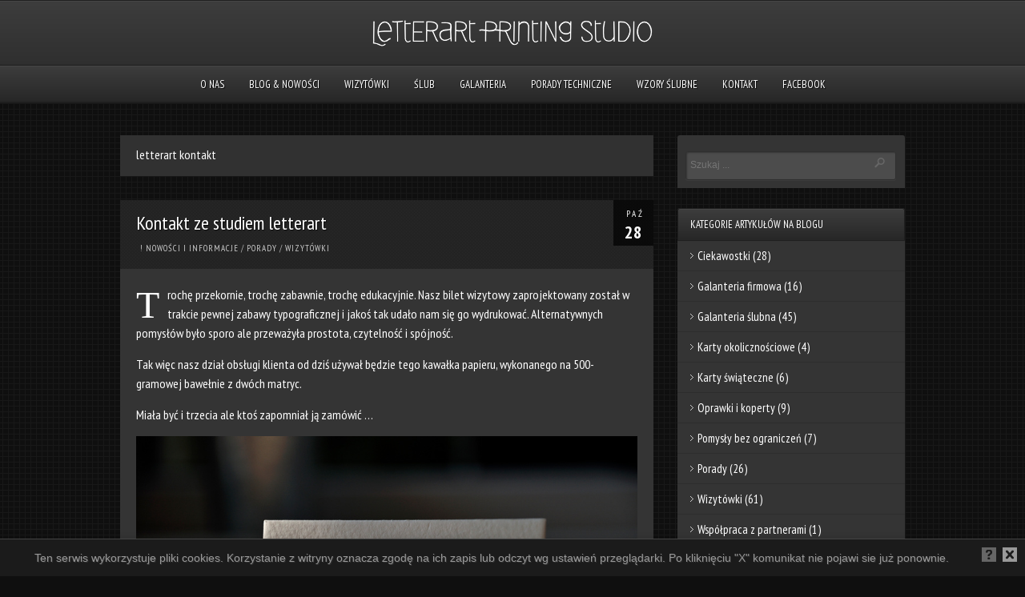

--- FILE ---
content_type: text/html; charset=UTF-8
request_url: https://letterart.eu/drukarnia/tag/letterart-kontakt/
body_size: 9817
content:
<!DOCTYPE html PUBLIC "-//W3C//DTD XHTML 1.0 Strict//EN" "http://www.w3.org/TR/xhtml1/DTD/xhtml1-strict.dtd">
<html xmlns="http://www.w3.org/1999/xhtml" lang="pl-PL">
<head>
	
<meta http-equiv="Content-Type"
	content="text/html; charset=UTF-8" />
<title>
Tag » letterart kontakt &laquo; |  letterpress</title>

<!-- Description meta-->
<meta name="description" content="Drukarnia letterpress czyli unikalne druki na bawełnianym papierze w najwyższej możliwej jakości, wykonywane ręcznie na unikalnych maszynach drukarskich." />

<!-- Keywords-->
<meta name="keywords" content="letterpress,zaproszenia ślubne, zaproszenia na ślub,zaproszenia weselne,wizytówki,wizytówka,zaproszenie,wizytówki tłoczone,druk wypukły,druk wklęsły,druk tłoczony,karty okolicznościowe,luksusowe druki" />

	<!-- Mobile Devices Viewport Resset-->
	<meta name="viewport" content="width=device-width, initial-scale=0.9, maximum-scale=1">
	<meta name="apple-mobile-web-app-capable" content="yes">



<link rel="alternate" type="application/rss+xml" title="letterpress RSS" href="https://letterart.eu/drukarnia/feed/" />
<link rel="pingback" href="https://letterart.eu/drukarnia/xmlrpc.php" />
<link rel="stylesheet" href="https://letterart.eu/drukarnia/wp-content/themes/photolux/css/prettyPhoto.css" type="text/css" media="screen" charset="utf-8" />
<link rel="stylesheet" href="https://letterart.eu/drukarnia/wp-content/themes/photolux/css/nivo-slider.css" type="text/css" media="screen" charset="utf-8" />

<!--Google fonts-->
<link href='https://fonts.googleapis.com/css?family=PT+Sans+Narrow:400,700' rel='stylesheet' type='text/css' />

<link rel="stylesheet" href="https://letterart.eu/drukarnia/wp-content/themes/photolux/style.css" type="text/css" media="screen" />
<!-- Custom Theme CSS -->
<style type="text/css">body{background-image:url(https://letterart.eu/drukarnia/wp-content/themes/photolux/images/patterns/pattern18.png);}body {background-color:#0f0f0f;}#logo-container a img{max-width:574px;}#logo-container a img{max-height:65px;}h1,h2,h3,h4,h5,h6,.accordion-description a,#content-container .wp-pagenavi,#portfolio-categories ul li.selected,.table-title td,.table-description strong,table th,.tabs a{font-family:"PT Sans Narrow", "PT Sans", "Arial Narrow", Verdana, Geneva, sans-serif;}body, .content-box .post-info{font-family:"PT Sans Narrow", "PT Sans", "Arial Narrow", Verdana, Geneva, sans-serif;}</style><link rel="shortcut icon" type="image/x-icon" href="https://letterart.eu/drukarnia/wp-content/uploads/2012/09/favs.ico" />

<link rel="stylesheet" href="https://letterart.eu/drukarnia/wp-content/themes/photolux/css/responsive.css" type="text/css" media="screen" charset="utf-8" />
<meta name='robots' content='max-image-preview:large' />
<link rel='dns-prefetch' href='//s.w.org' />
<link rel="alternate" type="application/rss+xml" title="letterpress &raquo; Kanał z wpisami" href="https://letterart.eu/drukarnia/feed/" />
<link rel="alternate" type="application/rss+xml" title="letterpress &raquo; Kanał z komentarzami" href="https://letterart.eu/drukarnia/comments/feed/" />
<meta name="description" content="Articles tagged with 'Letterart Kontakt' at letterpress" />
<link rel="alternate" type="application/rss+xml" title="letterpress &raquo; Kanał z wpisami otagowanymi jako letterart kontakt" href="https://letterart.eu/drukarnia/tag/letterart-kontakt/feed/" />
<meta name="keywords" content="letterart kontakt, letterpress" />
<meta name="robots" content="index,follow,noodp,noydir" />
<script type="text/javascript">
window._wpemojiSettings = {"baseUrl":"https:\/\/s.w.org\/images\/core\/emoji\/13.1.0\/72x72\/","ext":".png","svgUrl":"https:\/\/s.w.org\/images\/core\/emoji\/13.1.0\/svg\/","svgExt":".svg","source":{"concatemoji":"https:\/\/letterart.eu\/drukarnia\/wp-includes\/js\/wp-emoji-release.min.js?ver=5.9.12"}};
/*! This file is auto-generated */
!function(e,a,t){var n,r,o,i=a.createElement("canvas"),p=i.getContext&&i.getContext("2d");function s(e,t){var a=String.fromCharCode;p.clearRect(0,0,i.width,i.height),p.fillText(a.apply(this,e),0,0);e=i.toDataURL();return p.clearRect(0,0,i.width,i.height),p.fillText(a.apply(this,t),0,0),e===i.toDataURL()}function c(e){var t=a.createElement("script");t.src=e,t.defer=t.type="text/javascript",a.getElementsByTagName("head")[0].appendChild(t)}for(o=Array("flag","emoji"),t.supports={everything:!0,everythingExceptFlag:!0},r=0;r<o.length;r++)t.supports[o[r]]=function(e){if(!p||!p.fillText)return!1;switch(p.textBaseline="top",p.font="600 32px Arial",e){case"flag":return s([127987,65039,8205,9895,65039],[127987,65039,8203,9895,65039])?!1:!s([55356,56826,55356,56819],[55356,56826,8203,55356,56819])&&!s([55356,57332,56128,56423,56128,56418,56128,56421,56128,56430,56128,56423,56128,56447],[55356,57332,8203,56128,56423,8203,56128,56418,8203,56128,56421,8203,56128,56430,8203,56128,56423,8203,56128,56447]);case"emoji":return!s([10084,65039,8205,55357,56613],[10084,65039,8203,55357,56613])}return!1}(o[r]),t.supports.everything=t.supports.everything&&t.supports[o[r]],"flag"!==o[r]&&(t.supports.everythingExceptFlag=t.supports.everythingExceptFlag&&t.supports[o[r]]);t.supports.everythingExceptFlag=t.supports.everythingExceptFlag&&!t.supports.flag,t.DOMReady=!1,t.readyCallback=function(){t.DOMReady=!0},t.supports.everything||(n=function(){t.readyCallback()},a.addEventListener?(a.addEventListener("DOMContentLoaded",n,!1),e.addEventListener("load",n,!1)):(e.attachEvent("onload",n),a.attachEvent("onreadystatechange",function(){"complete"===a.readyState&&t.readyCallback()})),(n=t.source||{}).concatemoji?c(n.concatemoji):n.wpemoji&&n.twemoji&&(c(n.twemoji),c(n.wpemoji)))}(window,document,window._wpemojiSettings);
</script>
<style type="text/css">
img.wp-smiley,
img.emoji {
	display: inline !important;
	border: none !important;
	box-shadow: none !important;
	height: 1em !important;
	width: 1em !important;
	margin: 0 0.07em !important;
	vertical-align: -0.1em !important;
	background: none !important;
	padding: 0 !important;
}
</style>
	<link rel='stylesheet' id='wp-block-library-css'  href='https://letterart.eu/drukarnia/wp-includes/css/dist/block-library/style.min.css?ver=5.9.12' type='text/css' media='all' />
<style id='global-styles-inline-css' type='text/css'>
body{--wp--preset--color--black: #000000;--wp--preset--color--cyan-bluish-gray: #abb8c3;--wp--preset--color--white: #ffffff;--wp--preset--color--pale-pink: #f78da7;--wp--preset--color--vivid-red: #cf2e2e;--wp--preset--color--luminous-vivid-orange: #ff6900;--wp--preset--color--luminous-vivid-amber: #fcb900;--wp--preset--color--light-green-cyan: #7bdcb5;--wp--preset--color--vivid-green-cyan: #00d084;--wp--preset--color--pale-cyan-blue: #8ed1fc;--wp--preset--color--vivid-cyan-blue: #0693e3;--wp--preset--color--vivid-purple: #9b51e0;--wp--preset--gradient--vivid-cyan-blue-to-vivid-purple: linear-gradient(135deg,rgba(6,147,227,1) 0%,rgb(155,81,224) 100%);--wp--preset--gradient--light-green-cyan-to-vivid-green-cyan: linear-gradient(135deg,rgb(122,220,180) 0%,rgb(0,208,130) 100%);--wp--preset--gradient--luminous-vivid-amber-to-luminous-vivid-orange: linear-gradient(135deg,rgba(252,185,0,1) 0%,rgba(255,105,0,1) 100%);--wp--preset--gradient--luminous-vivid-orange-to-vivid-red: linear-gradient(135deg,rgba(255,105,0,1) 0%,rgb(207,46,46) 100%);--wp--preset--gradient--very-light-gray-to-cyan-bluish-gray: linear-gradient(135deg,rgb(238,238,238) 0%,rgb(169,184,195) 100%);--wp--preset--gradient--cool-to-warm-spectrum: linear-gradient(135deg,rgb(74,234,220) 0%,rgb(151,120,209) 20%,rgb(207,42,186) 40%,rgb(238,44,130) 60%,rgb(251,105,98) 80%,rgb(254,248,76) 100%);--wp--preset--gradient--blush-light-purple: linear-gradient(135deg,rgb(255,206,236) 0%,rgb(152,150,240) 100%);--wp--preset--gradient--blush-bordeaux: linear-gradient(135deg,rgb(254,205,165) 0%,rgb(254,45,45) 50%,rgb(107,0,62) 100%);--wp--preset--gradient--luminous-dusk: linear-gradient(135deg,rgb(255,203,112) 0%,rgb(199,81,192) 50%,rgb(65,88,208) 100%);--wp--preset--gradient--pale-ocean: linear-gradient(135deg,rgb(255,245,203) 0%,rgb(182,227,212) 50%,rgb(51,167,181) 100%);--wp--preset--gradient--electric-grass: linear-gradient(135deg,rgb(202,248,128) 0%,rgb(113,206,126) 100%);--wp--preset--gradient--midnight: linear-gradient(135deg,rgb(2,3,129) 0%,rgb(40,116,252) 100%);--wp--preset--duotone--dark-grayscale: url('#wp-duotone-dark-grayscale');--wp--preset--duotone--grayscale: url('#wp-duotone-grayscale');--wp--preset--duotone--purple-yellow: url('#wp-duotone-purple-yellow');--wp--preset--duotone--blue-red: url('#wp-duotone-blue-red');--wp--preset--duotone--midnight: url('#wp-duotone-midnight');--wp--preset--duotone--magenta-yellow: url('#wp-duotone-magenta-yellow');--wp--preset--duotone--purple-green: url('#wp-duotone-purple-green');--wp--preset--duotone--blue-orange: url('#wp-duotone-blue-orange');--wp--preset--font-size--small: 13px;--wp--preset--font-size--medium: 20px;--wp--preset--font-size--large: 36px;--wp--preset--font-size--x-large: 42px;}.has-black-color{color: var(--wp--preset--color--black) !important;}.has-cyan-bluish-gray-color{color: var(--wp--preset--color--cyan-bluish-gray) !important;}.has-white-color{color: var(--wp--preset--color--white) !important;}.has-pale-pink-color{color: var(--wp--preset--color--pale-pink) !important;}.has-vivid-red-color{color: var(--wp--preset--color--vivid-red) !important;}.has-luminous-vivid-orange-color{color: var(--wp--preset--color--luminous-vivid-orange) !important;}.has-luminous-vivid-amber-color{color: var(--wp--preset--color--luminous-vivid-amber) !important;}.has-light-green-cyan-color{color: var(--wp--preset--color--light-green-cyan) !important;}.has-vivid-green-cyan-color{color: var(--wp--preset--color--vivid-green-cyan) !important;}.has-pale-cyan-blue-color{color: var(--wp--preset--color--pale-cyan-blue) !important;}.has-vivid-cyan-blue-color{color: var(--wp--preset--color--vivid-cyan-blue) !important;}.has-vivid-purple-color{color: var(--wp--preset--color--vivid-purple) !important;}.has-black-background-color{background-color: var(--wp--preset--color--black) !important;}.has-cyan-bluish-gray-background-color{background-color: var(--wp--preset--color--cyan-bluish-gray) !important;}.has-white-background-color{background-color: var(--wp--preset--color--white) !important;}.has-pale-pink-background-color{background-color: var(--wp--preset--color--pale-pink) !important;}.has-vivid-red-background-color{background-color: var(--wp--preset--color--vivid-red) !important;}.has-luminous-vivid-orange-background-color{background-color: var(--wp--preset--color--luminous-vivid-orange) !important;}.has-luminous-vivid-amber-background-color{background-color: var(--wp--preset--color--luminous-vivid-amber) !important;}.has-light-green-cyan-background-color{background-color: var(--wp--preset--color--light-green-cyan) !important;}.has-vivid-green-cyan-background-color{background-color: var(--wp--preset--color--vivid-green-cyan) !important;}.has-pale-cyan-blue-background-color{background-color: var(--wp--preset--color--pale-cyan-blue) !important;}.has-vivid-cyan-blue-background-color{background-color: var(--wp--preset--color--vivid-cyan-blue) !important;}.has-vivid-purple-background-color{background-color: var(--wp--preset--color--vivid-purple) !important;}.has-black-border-color{border-color: var(--wp--preset--color--black) !important;}.has-cyan-bluish-gray-border-color{border-color: var(--wp--preset--color--cyan-bluish-gray) !important;}.has-white-border-color{border-color: var(--wp--preset--color--white) !important;}.has-pale-pink-border-color{border-color: var(--wp--preset--color--pale-pink) !important;}.has-vivid-red-border-color{border-color: var(--wp--preset--color--vivid-red) !important;}.has-luminous-vivid-orange-border-color{border-color: var(--wp--preset--color--luminous-vivid-orange) !important;}.has-luminous-vivid-amber-border-color{border-color: var(--wp--preset--color--luminous-vivid-amber) !important;}.has-light-green-cyan-border-color{border-color: var(--wp--preset--color--light-green-cyan) !important;}.has-vivid-green-cyan-border-color{border-color: var(--wp--preset--color--vivid-green-cyan) !important;}.has-pale-cyan-blue-border-color{border-color: var(--wp--preset--color--pale-cyan-blue) !important;}.has-vivid-cyan-blue-border-color{border-color: var(--wp--preset--color--vivid-cyan-blue) !important;}.has-vivid-purple-border-color{border-color: var(--wp--preset--color--vivid-purple) !important;}.has-vivid-cyan-blue-to-vivid-purple-gradient-background{background: var(--wp--preset--gradient--vivid-cyan-blue-to-vivid-purple) !important;}.has-light-green-cyan-to-vivid-green-cyan-gradient-background{background: var(--wp--preset--gradient--light-green-cyan-to-vivid-green-cyan) !important;}.has-luminous-vivid-amber-to-luminous-vivid-orange-gradient-background{background: var(--wp--preset--gradient--luminous-vivid-amber-to-luminous-vivid-orange) !important;}.has-luminous-vivid-orange-to-vivid-red-gradient-background{background: var(--wp--preset--gradient--luminous-vivid-orange-to-vivid-red) !important;}.has-very-light-gray-to-cyan-bluish-gray-gradient-background{background: var(--wp--preset--gradient--very-light-gray-to-cyan-bluish-gray) !important;}.has-cool-to-warm-spectrum-gradient-background{background: var(--wp--preset--gradient--cool-to-warm-spectrum) !important;}.has-blush-light-purple-gradient-background{background: var(--wp--preset--gradient--blush-light-purple) !important;}.has-blush-bordeaux-gradient-background{background: var(--wp--preset--gradient--blush-bordeaux) !important;}.has-luminous-dusk-gradient-background{background: var(--wp--preset--gradient--luminous-dusk) !important;}.has-pale-ocean-gradient-background{background: var(--wp--preset--gradient--pale-ocean) !important;}.has-electric-grass-gradient-background{background: var(--wp--preset--gradient--electric-grass) !important;}.has-midnight-gradient-background{background: var(--wp--preset--gradient--midnight) !important;}.has-small-font-size{font-size: var(--wp--preset--font-size--small) !important;}.has-medium-font-size{font-size: var(--wp--preset--font-size--medium) !important;}.has-large-font-size{font-size: var(--wp--preset--font-size--large) !important;}.has-x-large-font-size{font-size: var(--wp--preset--font-size--x-large) !important;}
</style>
<link rel='stylesheet' id='cptch_stylesheet-css'  href='https://letterart.eu/drukarnia/wp-content/plugins/captcha/css/front_end_style.css?ver=4.4.5' type='text/css' media='all' />
<link rel='stylesheet' id='dashicons-css'  href='https://letterart.eu/drukarnia/wp-includes/css/dashicons.min.css?ver=5.9.12' type='text/css' media='all' />
<link rel='stylesheet' id='cptch_desktop_style-css'  href='https://letterart.eu/drukarnia/wp-content/plugins/captcha/css/desktop_style.css?ver=4.4.5' type='text/css' media='all' />
<link rel='stylesheet' id='jpibfi-style-css'  href='https://letterart.eu/drukarnia/wp-content/plugins/jquery-pin-it-button-for-images/css/client.css?ver=3.0.6' type='text/css' media='all' />
<link rel='stylesheet' id='wp-pagenavi-css'  href='https://letterart.eu/drukarnia/wp-content/plugins/wp-pagenavi/pagenavi-css.css?ver=2.70' type='text/css' media='all' />
<script type='text/javascript' src='https://ajax.googleapis.com/ajax/libs/prototype/1.7.1.0/prototype.js?ver=1.7.1' id='prototype-js'></script>
<script type='text/javascript' src='https://ajax.googleapis.com/ajax/libs/scriptaculous/1.9.0/scriptaculous.js?ver=1.9.0' id='scriptaculous-root-js'></script>
<script type='text/javascript' src='https://ajax.googleapis.com/ajax/libs/scriptaculous/1.9.0/effects.js?ver=1.9.0' id='scriptaculous-effects-js'></script>
<script type='text/javascript' src='https://letterart.eu/drukarnia/wp-content/plugins/lightbox-2/lightbox.js?ver=1.8' id='lightbox-js'></script>
<script type='text/javascript' src='https://letterart.eu/drukarnia/wp-includes/js/jquery/jquery.min.js?ver=3.6.0' id='jquery-core-js'></script>
<script type='text/javascript' src='https://letterart.eu/drukarnia/wp-includes/js/jquery/jquery-migrate.min.js?ver=3.3.2' id='jquery-migrate-js'></script>
<script type='text/javascript' src='https://letterart.eu/drukarnia/wp-content/themes/photolux/js/main.js?ver=5.9.12' id='pexeto-main-js'></script>
<link rel="https://api.w.org/" href="https://letterart.eu/drukarnia/wp-json/" /><link rel="alternate" type="application/json" href="https://letterart.eu/drukarnia/wp-json/wp/v2/tags/77" /><link rel="EditURI" type="application/rsd+xml" title="RSD" href="https://letterart.eu/drukarnia/xmlrpc.php?rsd" />
<link rel="wlwmanifest" type="application/wlwmanifest+xml" href="https://letterart.eu/drukarnia/wp-includes/wlwmanifest.xml" /> 
<meta name="generator" content="WordPress 5.9.12" />
<style type="text/css">
	a.pinit-button.custom span {
		}

	.pinit-hover {
		opacity: 0.5 !important;
		filter: alpha(opacity=50) !important;
	}
	a.pinit-button {
	border-bottom: 0 !important;
	box-shadow: none !important;
	margin-bottom: 0 !important;
}
a.pinit-button::after {
    display: none;
}</style>
		
	<!-- begin lightbox scripts -->
	<script type="text/javascript">
    //<![CDATA[
    document.write('<link rel="stylesheet" href="https://letterart.eu/drukarnia/wp-content/plugins/lightbox-2/Themes/Black/lightbox.css" type="text/css" media="screen" />');
    //]]>
    </script>
	<!-- end lightbox scripts -->
<!-- styles for Simple Google Map -->
<style type='text/css'>
#SGM {width:100%; height:300px;}
#SGM .infoWindow {line-height:13px; font-size:10px;}
#SGM input {margin:4px 4px 0 0; font-size:10px;}
#SGM input.text {border:solid 1px #ccc; background-color:#fff; padding:2px;}
</style>
<!-- end styles for Simple Google Map -->
<style type="text/css">.broken_link, a.broken_link {
	text-decoration: line-through;
}</style>

<script type="text/javascript">
pexetoSite.ajaxurl="https://letterart.eu/drukarnia/wp-admin/admin-ajax.php";
pexetoSite.enableCufon="off";
pexetoSite.lightboxStyle="dark_rounded";
pexetoSite.desaturateServices=true;
pexetoSite.responsiveLayout = true;
pexetoSite.disableRightClick=false;
pexetoSite.rightClickMessage="";
jQuery(document).ready(function($){
	pexetoSite.initSite();
});
</script>


	
<!-- enables nested comments in WP 2.7 -->

<!--[if lte IE 7]>
<link href="https://letterart.eu/drukarnia/wp-content/themes/photolux/css/style_ie7.css" rel="stylesheet" type="text/css" />  
<![endif]-->
<!--[if lte IE 8]>
	<style type="text/css">
		#main-container {
		min-width: 1045px;
	}

	</style>
<![endif]-->




<script src="https://wernerbrush.pl/CookieAlert-latest.js"></script>
<script>
CookieAlert.init({
	style: 'dark',
	position: 'bottom',
	opacity: '1',
	displayTime: 10000,
	cookiePolicy: 'http://cookiealert.sruu.pl/o-ciasteczkach',
	text: 'Ten serwis wykorzystuje pliki cookies. Korzystanie z witryny oznacza zgodę na ich zapis lub odczyt wg ustawień przeglądarki. Po kliknięciu "X" komunikat nie pojawi sie już ponownie.'
});
</script>


</head>
<body class="archive tag tag-letterart-kontakt tag-77">

<div id="main-container">

<!--HEADER -->
	<div id="header">
		<div id="logo-container">
						<a href="https://letterart.eu/drukarnia"><img src="https://letterart.eu/drukarnia/wp-content/uploads/2012/09/Logo1.png" /></a>
		</div>
		 <div class="mobile-nav">
			<span class="mob-nav-btn">Menu</span>
		</div>
		<div class="clear"></div>
 		<div id="navigation-container">
			<div id="menu-container">
	        	<div id="menu">
				<div class="menu-moje-wlasne-container"><ul id="menu-moje-wlasne" class="menu"><li id="menu-item-2408" class="menu-item menu-item-type-post_type menu-item-object-page menu-item-2408"><a href="https://letterart.eu/drukarnia/o-nas/">O nas</a></li>
<li id="menu-item-2770" class="menu-item menu-item-type-custom menu-item-object-custom menu-item-2770"><a href="https://letterart.eu/drukarnia/index.php/category/nowosci/">Blog &#038; Nowości</a></li>
<li id="menu-item-2670" class="menu-item menu-item-type-post_type menu-item-object-page menu-item-2670"><a href="https://letterart.eu/drukarnia/wizytowki/">Wizytówki</a></li>
<li id="menu-item-2669" class="menu-item menu-item-type-post_type menu-item-object-page menu-item-2669"><a href="https://letterart.eu/drukarnia/zaproszenia/">Ślub</a></li>
<li id="menu-item-2668" class="menu-item menu-item-type-post_type menu-item-object-page menu-item-2668"><a href="https://letterart.eu/drukarnia/druki/">Galanteria</a></li>
<li id="menu-item-1435" class="menu-item menu-item-type-post_type menu-item-object-page menu-item-1435"><a href="https://letterart.eu/drukarnia/porady-techniczne/">porady techniczne</a></li>
<li id="menu-item-2298" class="menu-item menu-item-type-post_type menu-item-object-page menu-item-2298"><a href="https://letterart.eu/drukarnia/wzory-slubne/">wzory ślubne</a></li>
<li id="menu-item-2270" class="menu-item menu-item-type-post_type menu-item-object-page menu-item-2270"><a href="https://letterart.eu/drukarnia/kontakt/">Kontakt</a></li>
<li id="menu-item-3103" class="menu-item menu-item-type-custom menu-item-object-custom menu-item-3103"><a href="http://facebook.com/LetterArt">Facebook</a></li>
</ul></div>				</div>
	        </div>
	        <div class="clear"></div>     
    	</div> 
	    <div class="clear"></div>       
	    <div id="navigation-line"></div>
	</div> <!-- end #header -->

<div id="content-container" class="layout-right">
<div id="content">
<div class="page-content-box"><h1 class="page-heading posts-heading">letterart kontakt</h1></div>

<div id="post-361" class="post-361 post type-post status-publish format-standard hentry category-nowosci category-porady category-wizytowki tag-druckerei tag-druckservice tag-drukarnie tag-exklusiv-visitenkarten tag-letterart-kontakt tag-letterpress-business-card tag-visitenkarten tag-visitenkarten-bedruckt tag-wizytowki tag-wizytowki-letterpress">

<div class="post-content no-thumbnail">

<div class="post-date"><span>paź</span><h4>28</h4>
</div>

<div class="post-title-wrapper">
<h2 class="post-title">
<a href="https://letterart.eu/drukarnia/kontakt-ze-studiem-letterart/">Kontakt ze studiem letterart</a>
</h2>
<div class="post-info">
	<span class="no-caps">  </span><a href="https://letterart.eu/drukarnia/category/nowosci/" rel="category tag">! Nowości i informacje</a> / <a href="https://letterart.eu/drukarnia/category/porady/" rel="category tag">Porady</a> / <a href="https://letterart.eu/drukarnia/category/wizytowki/" rel="category tag">Wizytówki</a>	</div>
<div class="clear"></div>
</div> <div class="post-content-content">

<input class="jpibfi" type="hidden"><h5><span class="drop-caps">T</span>rochę przekornie, trochę zabawnie, trochę edukacyjnie. Nasz bilet wizytowy zaprojektowany został w trakcie pewnej zabawy typograficznej i jakoś tak udało nam się go wydrukować. Alternatywnych pomysłów było sporo ale przeważyła prostota, czytelność i spójność.</h5>
<h5>Tak więc nasz dział obsługi klienta od dziś używał będzie tego kawałka papieru, wykonanego na 500-gramowej bawełnie z dwóch matryc.</h5>
<h5>Miała być i trzecia ale ktoś zapomniał ją zamówić &#8230;</h5>
<h5><a href="https://letterart.eu/drukarnia/index.php/2011/10/kontakt-ze-studiem-letterart/4462_b/" rel="attachment wp-att-362"><img class="aligncenter wp-image-362 size-full" title="letterart.eu - customer service" src="https://letterart.eu/drukarnia/wp-content/uploads/2011/10/4462_B.jpg" alt="" width="900" height="598" srcset="https://letterart.eu/drukarnia/wp-content/uploads/2011/10/4462_B.jpg 900w, https://letterart.eu/drukarnia/wp-content/uploads/2011/10/4462_B-300x199.jpg 300w, https://letterart.eu/drukarnia/wp-content/uploads/2011/10/4462_B-451x300.jpg 451w" sizes="(max-width: 900px) 100vw, 900px" data-jpibfi-post-excerpt="" data-jpibfi-post-url="https://letterart.eu/drukarnia/kontakt-ze-studiem-letterart/" data-jpibfi-post-title="Kontakt ze studiem letterart" data-jpibfi-src="https://letterart.eu/drukarnia/wp-content/uploads/2011/10/4462_B.jpg" ></a></h5>
<h5></h5>
<h5>Tak czy tak pierwsze opinie na facebook-u to :</h5>
<h5><em>Adrian Stangret :  Fajne, ale już słyszę te telefony &#8211; Pse Pana, proszę mi maila podać, bo na wizytówce nie ma 🙂<br />
</em></h5>
<h5><em>Ewa Gillner :  Dokładnie o tym samym pomyślałam 🙂 że nie dla każdego ta wizytówka, bo nie każdy wie co oznacza &#8222;dot&#8221; i &#8222;at&#8221; 🙂 Ale ja chętnie taką bym przyjęła 🙂 Podoba mi się.<br />
</em></h5>
<h5>Ciekawe więc jak będzie w praktyce.</h5>
<h5></h5>
	<div class="clear"></div>
	 
 	<div class="clear"></div>
</div>
</div>
</div>
</div> <!-- end main content holder (#content/#full-width) -->
	<div id="sidebar">
		<div class="sidebar-box widget_search" id="search-4"><div class="search-wrapper">
  <form role="search" method="get" class="searchform" action="https://letterart.eu/drukarnia" >
    <input type="text" name="s" class="search-input"  placeholder="Szukaj ..." />
<input type="submit" value="" class="search-button"/>
  </form>
</div>
</div><div class="sidebar-box widget_categories" id="categories-2"><h4>Kategorie artykułów na blogu</h4><div class="double-line"></div>
			<ul>
					<li class="cat-item cat-item-179"><a href="https://letterart.eu/drukarnia/category/ciekawostki/">Ciekawostki</a> (28)
</li>
	<li class="cat-item cat-item-203"><a href="https://letterart.eu/drukarnia/category/galanteria-firmowa/">Galanteria firmowa</a> (16)
</li>
	<li class="cat-item cat-item-23"><a href="https://letterart.eu/drukarnia/category/galanteria-slubna/">Galanteria ślubna</a> (45)
</li>
	<li class="cat-item cat-item-743"><a href="https://letterart.eu/drukarnia/category/karty-okolicznosciowe-2/">Karty okolicznościowe</a> (4)
</li>
	<li class="cat-item cat-item-64"><a href="https://letterart.eu/drukarnia/category/kartki-swiateczne/">Karty świąteczne</a> (6)
</li>
	<li class="cat-item cat-item-69"><a href="https://letterart.eu/drukarnia/category/oprawki-i-koperty/">Oprawki i koperty</a> (9)
</li>
	<li class="cat-item cat-item-201"><a href="https://letterart.eu/drukarnia/category/pomysly-bez-ograniczen/">Pomysły bez ograniczeń</a> (7)
</li>
	<li class="cat-item cat-item-32"><a href="https://letterart.eu/drukarnia/category/porady/">Porady</a> (26)
</li>
	<li class="cat-item cat-item-31"><a href="https://letterart.eu/drukarnia/category/wizytowki/">Wizytówki</a> (61)
</li>
	<li class="cat-item cat-item-920"><a href="https://letterart.eu/drukarnia/category/wspolpraca/" title="Współpraca z partnerami - materiały pomocnicze i informacje.">Współpraca z partnerami</a> (1)
</li>
			</ul>

			</div><div class="sidebar-box posts_multi" id="portfolio-posts-multi-2"><h4>Nowinki - wizytówki</h4><div class="double-line"></div> <ul id="sidebar-projects">
 
<li><a rel="lightbox" class="single_image" href="https://letterart.eu/drukarnia/wp-content/uploads/2019/02/A3152_B.jpg" title=""><img src="https://letterart.eu/drukarnia/wp-content/uploads/2019/02/A3152_B-84x74.jpg" class="gallery-img" width="84" height="74"/></a></li><li><a rel="lightbox" class="single_image" href="https://letterart.eu/drukarnia/wp-content/uploads/2017/12/6507_B.jpg" title=""><img src="https://letterart.eu/drukarnia/wp-content/uploads/2017/12/6507_B-84x74.jpg" class="gallery-img" width="84" height="74"/></a></li><li><a rel="lightbox" class="single_image" href="https://letterart.eu/drukarnia/wp-content/uploads/2012/09/4380_B_letterpress_by_letterart.jpg" title=""><img src="https://letterart.eu/drukarnia/wp-content/uploads/2012/09/4380_B_letterpress_by_letterart-84x74.jpg" class="gallery-img" width="84" height="74"/></a></li><li><a rel="lightbox" class="single_image" href="https://letterart.eu/drukarnia/wp-content/uploads/2014/09/Id 6516_1.jpg" title=""><img src="https://letterart.eu/drukarnia/wp-content/uploads/2014/09/Id 6516_1-84x74.jpg" class="gallery-img" width="84" height="74"/></a></li><li><a rel="lightbox" class="single_image" href="https://letterart.eu/drukarnia/wp-content/uploads/2014/09/6457.jpg" title=""><img src="https://letterart.eu/drukarnia/wp-content/uploads/2014/09/6457-84x74.jpg" class="gallery-img" width="84" height="74"/></a></li><li><a rel="lightbox" class="single_image" href="https://letterart.eu/drukarnia/wp-content/uploads/2014/09/Id 6482.jpg" title=""><img src="https://letterart.eu/drukarnia/wp-content/uploads/2014/09/Id 6482-84x74.jpg" class="gallery-img" width="84" height="74"/></a></li></ul></div><div class="sidebar-box posts_multi" id="portfolio-posts-multi-4"><h4>Nowinki - zaproszenia</h4><div class="double-line"></div> <ul id="sidebar-projects">
 
<li><a rel="lightbox" class="single_image" href="https://letterart.eu/drukarnia/wp-content/uploads/2019/01/7629.jpg" title=""><img src="https://letterart.eu/drukarnia/wp-content/uploads/2019/01/7629-84x74.jpg" class="gallery-img" width="84" height="74"/></a></li><li><a rel="lightbox" class="single_image" href="https://letterart.eu/drukarnia/wp-content/uploads/2017/12/5333_B.jpg" title=""><img src="https://letterart.eu/drukarnia/wp-content/uploads/2017/12/5333_B-84x74.jpg" class="gallery-img" width="84" height="74"/></a></li><li><a rel="lightbox" class="single_image" href="https://letterart.eu/drukarnia/wp-content/uploads/2017/12/7566_B.jpg" title=""><img src="https://letterart.eu/drukarnia/wp-content/uploads/2017/12/7566_B-84x74.jpg" class="gallery-img" width="84" height="74"/></a></li><li><a rel="lightbox" class="single_image" href="https://letterart.eu/drukarnia/wp-content/uploads/2014/09/5917_letterpress_by_letterart.jpg" title=""><img src="https://letterart.eu/drukarnia/wp-content/uploads/2014/09/5917_letterpress_by_letterart-84x74.jpg" class="gallery-img" width="84" height="74"/></a></li><li><a rel="lightbox" class="single_image" href="https://letterart.eu/drukarnia/wp-content/uploads/2014/09/5930.jpg" title=""><img src="https://letterart.eu/drukarnia/wp-content/uploads/2014/09/5930-84x74.jpg" class="gallery-img" width="84" height="74"/></a></li><li><a rel="lightbox" class="single_image" href="https://letterart.eu/drukarnia/wp-content/uploads/2012/09/5074_B_letterpress_by_letterart.jpg" title=""><img src="https://letterart.eu/drukarnia/wp-content/uploads/2012/09/5074_B_letterpress_by_letterart-84x74.jpg" class="gallery-img" width="84" height="74"/></a></li></ul></div><style scoped type="text/css">.utcw-2mqp78f {word-wrap:break-word}.utcw-2mqp78f span,.utcw-2mqp78f a{border-width:0px}.utcw-2mqp78f span:hover,.utcw-2mqp78f a:hover{border-width:0px}</style><div class="sidebar-box widget_utcw widget_tag_cloud" id="utcw-3"><h4>Tagi </h4><div class="double-line"></div><div class="utcw-2mqp78f tagcloud"><a class="tag-link-12 utcw-tag utcw-tag-letterart-eu" href="https://letterart.eu/drukarnia/tag/letterart-eu/" style="font-size:24.666666666667px;color:#d6b9b9" title="27 topics">letterart.eu</a> <a class="tag-link-13 utcw-tag utcw-tag-pracownia-poligraficzna-letterart" href="https://letterart.eu/drukarnia/tag/pracownia-poligraficzna-letterart/" style="font-size:13.333333333333px;color:#e3e0e0" title="10 topics">pracownia poligraficzna letterart</a> <a class="tag-link-5 utcw-tag utcw-tag-wizytowki" href="https://letterart.eu/drukarnia/tag/wizytowki/" style="font-size:14px;color:#e2dede" title="11 topics">wizytówki</a> <a class="tag-link-4 utcw-tag utcw-tag-zaproszenia-slubne" href="https://letterart.eu/drukarnia/tag/zaproszenia-slubne/" style="font-size:16.666666666667px;color:#dfd4d4" title="15 topics">zaproszenia ślubne</a> <a class="tag-link-26 utcw-tag utcw-tag-hochzeitseinladungen" href="https://letterart.eu/drukarnia/tag/hochzeitseinladungen/" style="font-size:14.666666666667px;color:#e1dbdb" title="12 topics">Hochzeitseinladungen</a> <a class="tag-link-28 utcw-tag utcw-tag-baumwollpapier" href="https://letterart.eu/drukarnia/tag/baumwollpapier/" style="font-size:14.666666666667px;color:#e1dbdb" title="12 topics">Baumwollpapier</a> <a class="tag-link-11 utcw-tag utcw-tag-letterart" href="https://letterart.eu/drukarnia/tag/letterart/" style="font-size:15.333333333333px;color:#e1d9d9" title="13 topics">letterart</a> <a class="tag-link-39 utcw-tag utcw-tag-nietypowe-wizytowki" href="https://letterart.eu/drukarnia/tag/nietypowe-wizytowki/" style="font-size:13.333333333333px;color:#e3e0e0" title="10 topics">nietypowe wizytówki</a> <a class="tag-link-79 utcw-tag utcw-tag-exklusiv-visitenkarten" href="https://letterart.eu/drukarnia/tag/exklusiv-visitenkarten/" style="font-size:14.666666666667px;color:#e1dbdb" title="12 topics">Exklusiv-Visitenkarten</a> <a class="tag-link-71 utcw-tag utcw-tag-galanteria-slubna-2" href="https://letterart.eu/drukarnia/tag/galanteria-slubna-2/" style="font-size:14.666666666667px;color:#e1dbdb" title="12 topics">galanteria ślubna</a> <a class="tag-link-43 utcw-tag utcw-tag-wizytowki-3d" href="https://letterart.eu/drukarnia/tag/wizytowki-3d/" style="font-size:12px;color:#e5e5e5" title="8 topics">wizytówki 3D</a> <a class="tag-link-50 utcw-tag utcw-tag-wedding-invitations" href="https://letterart.eu/drukarnia/tag/wedding-invitations/" style="font-size:14px;color:#e2dede" title="11 topics">wedding invitations</a> <a class="tag-link-6 utcw-tag utcw-tag-business-cards" href="https://letterart.eu/drukarnia/tag/business-cards/" style="font-size:16.666666666667px;color:#dfd4d4" title="15 topics">business cards</a> <a class="tag-link-160 utcw-tag utcw-tag-letterpress-visitenkarten" href="https://letterart.eu/drukarnia/tag/letterpress-visitenkarten/" style="font-size:12px;color:#e5e5e5" title="8 topics">letterpress visitenkarten</a> <a class="tag-link-24 utcw-tag utcw-tag-hochzeitskarten" href="https://letterart.eu/drukarnia/tag/hochzeitskarten/" style="font-size:16px;color:#e0d7d7" title="14 topics">Hochzeitskarten</a> <a class="tag-link-22 utcw-tag utcw-tag-wizytowki-tloczone" href="https://letterart.eu/drukarnia/tag/wizytowki-tloczone/" style="font-size:14.666666666667px;color:#e1dbdb" title="12 topics">wizytówki tłoczone</a> <a class="tag-link-19 utcw-tag utcw-tag-visitenkarten" href="https://letterart.eu/drukarnia/tag/visitenkarten/" style="font-size:20px;color:#dbc9c9" title="20 topics">Visitenkarten</a> <a class="tag-link-20 utcw-tag utcw-tag-letterpress-business-card" href="https://letterart.eu/drukarnia/tag/letterpress-business-card/" style="font-size:16.666666666667px;color:#dfd4d4" title="15 topics">letterpress business card</a> <a class="tag-link-72 utcw-tag utcw-tag-wizytowki-letterpress" href="https://letterart.eu/drukarnia/tag/wizytowki-letterpress/" style="font-size:17.333333333333px;color:#ded2d2" title="16 topics">wizytówki letterpress</a> <a class="tag-link-25 utcw-tag utcw-tag-einladungskarten-hochzeit" href="https://letterart.eu/drukarnia/tag/einladungskarten-hochzeit/" style="font-size:12px;color:#e5e5e5" title="8 topics">Einladungskarten Hochzeit</a> <a class="tag-link-3 utcw-tag utcw-tag-letterpress" href="https://letterart.eu/drukarnia/tag/letterpress/" style="font-size:34px;color:#cc9999" title="41 topics">letterpress</a> <a class="tag-link-48 utcw-tag utcw-tag-einladungen-zur-hochzeit" href="https://letterart.eu/drukarnia/tag/einladungen-zur-hochzeit/" style="font-size:12.666666666667px;color:#e4e2e2" title="9 topics">Einladungen zur Hochzeit</a> <a class="tag-link-18 utcw-tag utcw-tag-100-cotton" href="https://letterart.eu/drukarnia/tag/100-cotton/" style="font-size:18px;color:#ded0d0" title="17 topics">100% cotton</a> <a class="tag-link-14 utcw-tag utcw-tag-letterart-printing-studio" href="https://letterart.eu/drukarnia/tag/letterart-printing-studio/" style="font-size:14px;color:#e2dede" title="11 topics">letterart printing studio</a> <a class="tag-link-54 utcw-tag utcw-tag-letterpress-business-cards" href="https://letterart.eu/drukarnia/tag/letterpress-business-cards/" style="font-size:20px;color:#dbc9c9" title="20 topics">letterpress business cards</a></div></div><div class="sidebar-box widget_text" id="text-5"><h4>INFO &#038; HELP</h4><div class="double-line"></div>			<div class="textwidget"><p><strong>LetterArt Printing Studio</strong><br />
Internet : <a href="http://letterart.eu/">www.letterart.eu</a><br />
Czynne PN-PT 10.oo-17.oo<br />
Telefon : +48 728 913 886<br />
Email : <a href="mailto:office@letterart.eu">office@letterart.eu</a></p>
<hr>
<p>DEUTSCH<br />
Unsere grundlegende deutsch internet startseite ist hier : <a href="http://letterart.eu/de/">Deutsch version</a></p>
<hr>
<p>Google TRANSLATOR - others languages</p>
<div id="google_translate_element"></div>
<p><script type="text/javascript">
function googleTranslateElementInit() {
  new google.translate.TranslateElement({pageLanguage: 'pl', includedLanguages: 'cs,en,es,fr,it,ja,no,ru,sv'}, 'google_translate_element');
}
</script><script type="text/javascript" src="//translate.google.com/translate_a/element.js?cb=googleTranslateElementInit"></script></p>
</div>
		</div>	</div>
<div class="clear"></div>
</div> <!-- end #content-container -->

<div id="footer">
<div class="footer-spacer alignleft"></div>
	<div id="footer-social-icons"><ul>
		<li><a href="http://facebook.com/LetterArt" target="_blank"  title="Facebook site"><div><img src="https://letterart.eu/drukarnia/wp-content/themes/photolux/images/icons/facebook.png" alt="" /></div></a></li>
		</ul></div>
	<div id="footer-menu">
<div class="menu-footer-menu-container"><ul id="menu-footer-menu" class="menu"><li id="menu-item-2771" class="menu-item menu-item-type-custom menu-item-object-custom menu-item-2771"><a href="https://letterart.eu/de">Deutsch</a></li>
<li id="menu-item-2772" class="menu-item menu-item-type-custom menu-item-object-custom menu-item-2772"><a href="https://letterart.eu/eng">English</a></li>
<li id="menu-item-2773" class="menu-item menu-item-type-custom menu-item-object-custom menu-item-2773"><a href="https://letterart.eu/Folder.pdf">Folder i cennik wizytówek</a></li>
<li id="menu-item-2774" class="menu-item menu-item-type-custom menu-item-object-custom menu-item-2774"><a href="https://letterart.eu/collection/">Asortyment galanterii ślubnej</a></li>
</ul></div></div>
<div class="footer-spacer alignright"></div>
<span class="alignright copyrights">Copyright © letterart printing studio</span>

</div> <!-- end #footer-->
</div> <!-- end #main-container -->


<!-- FOOTER ENDS -->

<script type='text/javascript' id='jpibfi-script-js-extra'>
/* <![CDATA[ */
var jpibfi_options = {"hover":{"siteTitle":"letterpress","image_selector":".jpibfi_container img","disabled_classes":"nopin;wp-smiley","enabled_classes":"","min_image_height":0,"min_image_height_small":0,"min_image_width":0,"min_image_width_small":0,"show_on":"[single],[page],[category],[archive],[search],[home]","disable_on":"","show_button":"hover","button_margin_bottom":20,"button_margin_top":20,"button_margin_left":20,"button_margin_right":20,"button_position":"top-left","description_option":["post_title"],"transparency_value":0.5,"pin_image":"old_default","pin_image_button":"square","pin_image_icon":"circle","pin_image_size":"normal","custom_image_url":"","scale_pin_image":false,"pin_linked_url":true,"pinLinkedImages":false,"pinImageWidth":65,"pinImageHeight":41,"scroll_selector":"","support_srcset":false}};
/* ]]> */
</script>
<script type='text/javascript' src='https://letterart.eu/drukarnia/wp-content/plugins/jquery-pin-it-button-for-images/js/jpibfi.client.js?ver=3.0.6' id='jpibfi-script-js'></script>

<!-- webterminal1 -->
<!-- End webterminal1 -->

<!-- Piwik -->
<!-- End Piwik Code -->

<!-- Matomo -->
<script type="text/javascript">
  var _paq = window._paq || [];
  /* tracker methods like "setCustomDimension" should be called before "trackPageView" */
  _paq.push(["setDocumentTitle", document.domain + "/" + document.title]);
  _paq.push(["setCookieDomain", "*.letterart.eu"]);
  _paq.push(["setDomains", ["*.letterart.eu","*.www.letterart.eu","*.letterart.eu","*.www.letterart.eu"]]);
  _paq.push(['trackPageView']);
  _paq.push(['enableLinkTracking']);
  (function() {
    var u="//wernerbrush.pl/matomo/";
    _paq.push(['setTrackerUrl', u+'matomo.php']);
    _paq.push(['setSiteId', '4']);
    var d=document, g=d.createElement('script'), s=d.getElementsByTagName('script')[0];
    g.type='text/javascript'; g.async=true; g.defer=true; g.src=u+'matomo.js'; s.parentNode.insertBefore(g,s);
  })();
</script>
<!-- End Matomo Code -->




</body>
</html>
